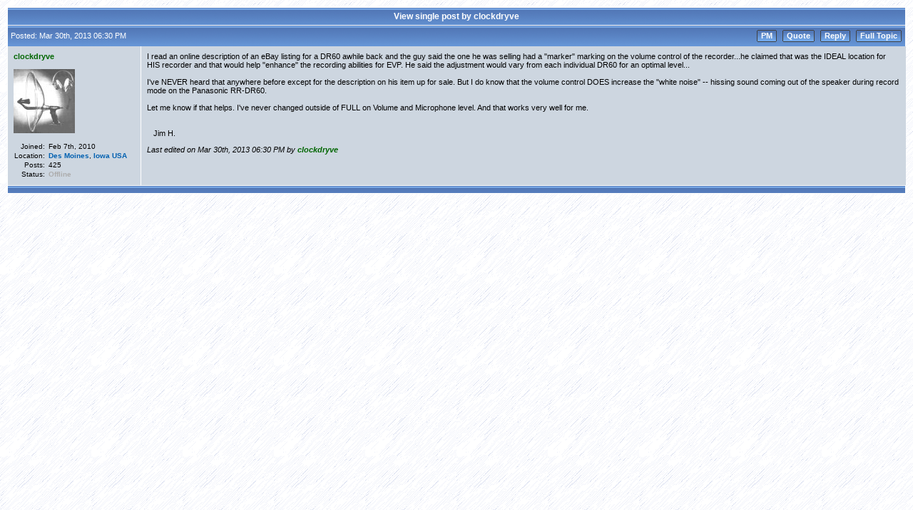

--- FILE ---
content_type: text/html; charset=UTF-8
request_url: http://www.itcbridge.com/forum/view_post.php?post_id=13943
body_size: 3790
content:
<!DOCtype HTML PUBLIC "-//W3C//Dtd HTML 4.01 Transitional//EN">
<html>
<head>
<META HTTP-EQUIV="Content-Type" content="text/html; charset=utf-8">

<title dir="ltr">View single post by clockdryve</title>
<link rel="shortcut icon" href="/forum/favicon.ico">
<link rel="stylesheet" type="text/css" href="/forum/themes/ultra/style_sheet.css">
<script type="text/javascript">

function suppress_errors()
{
   return true;
}

window.onerror = suppress_errors;


var browser_type;
var browser_version;
var cookie_params = new Array();
var today         = new Date();

function get_cookie()
{
   var cookies     = document.cookie.split("; ");
   var num_cookies = cookies.length;
   var i;
   var parts;
   cookie_params[2] = "none";

   for (i = 0; i < num_cookies; i++)
      {
         parts = cookies[i].split("=");
         if (parts[0] == "wowbb")
            {
               cookie_values = unescape(parts[1]);
               cookie_params = cookie_values.split("||");
               return;
            }
      }
}


function set_cookie()
{
   var cookie_expires = today.toUTCString(today.setSeconds(7776000));
   var cookie_value   = escape(cookie_params.join("||"));

   document.cookie    = "wowbb=" + cookie_value + "; expires=" + cookie_expires +
                        "; domain=.itcbridge.com; path=/";
}

navigator.userAgent.indexOf("MSIE") != -1 ? browser_type = "MSIE" : browser_type = "Netscape";
if (browser_type == "MSIE")
   {
      browser_version = navigator.userAgent.substr(navigator.userAgent.indexOf("MSIE") + 5, 1);
      if (navigator.userAgent.indexOf("Mac_PowerPC") != -1)
         browser_version = "Mac";
      if (browser_version.substr(0, 1) == 4)
         browser_type = "MSIE4";
   }
if (navigator.userAgent.indexOf("Gecko") != -1 || navigator.userAgent.indexOf("Opera") != -1)
   browser_type = "Gecko";


get_cookie();
cookie_params[2] = -today.getTimezoneOffset();
set_cookie();



function more_init()
{

}

var active_menu;
var active_link;
var active_link_class;


function get_element(id)
{
   if (browser_type == "MSIE4")
      return document.all[id];
   else
      return document.getElementById(id);
}


function window_dims()
{
   var dims = new Array("window_width", "window_height", "scroll_top", "scroll_top2");
   if (browser_type == "MSIE")
      {
         dims["window_width"]  = document.body.clientWidth;
         dims["window_height"] = document.body.clientHeight;
         dims["scroll_top"]    = document.body.scrollTop;
         dims["scroll_top2"]   = dims["scroll_top"];
      }
   else
      {
         dims["window_width"]  = window.innerWidth;
         dims["window_height"] = window.innerHeight;
         dims["scroll_top"]    = window.scrollY;
         dims["scroll_top2"]   = 0;
      }

   return dims;
}


function get_obj_pos(obj, obj_pos_x, obj_pos_y, dims)
{
   x = obj_pos_x + obj.offsetLeft;
   y = obj_pos_y + obj.offsetTop;
   if (obj.offsetParent != null)
      {
         browser_type == "MSIE" ? dims["scroll_top"] = obj.offsetParent.scrollTop : dims["scroll_top"] = 0;
         get_obj_pos(obj.offsetParent, x, y - dims["scroll_top"], dims);
      }
   return new Array(x, y);
}


function show_menu(event, obj, menu_id)
{
   var horizontal_shift = 20;
   var vertical_shift   = 2;

   if (browser_type == "Netscape" || browser_version == "Mac" || browser_version == "4")
      return;

   var menu = get_element(menu_id);
   var pc;

   if (menu == null)
      {
         if (browser_type == "MSIE")
            menu = document.createElement('<div id="' + menu_id + '" class="popup" dir="ltr">');
         else
            {
               menu = document.createElement("div");
               menu.setAttribute("id",    menu_id);
               menu.setAttribute("class", "popup");
               menu.setAttribute("dir",   "ltr");
            }
         document.body.appendChild(menu);

         u = user_menus[menu_id];

         pc = popup_code.replace('$_mi_view_profile', u[0] == "i" ? "menuitem" : "menuitemdisabled");
         pc = pc.replace('$_view_profile',      u[1]);
         pc = pc.replace('$_mi_send_pm',        u[2] == "i" ? "menuitem" : "menuitemdisabled");
         pc = pc.replace('$_send_pm',           u[3]);
         pc = pc.replace('$_mi_user_email',     u[4] == "i" ? "menuitem" : "menuitemdisabled");
         pc = pc.replace('$_user_email',        u[5]);
         pc = pc.replace('$_mi_user_homepage',  u[6] == "i" ? "menuitem" : "menuitemdisabled");
         pc = pc.replace('$_user_homepage',     u[7]);
         pc = pc.replace('$_mi_add_to_mana',    u[8] == "i" ? "menuitem" : "menuitemdisabled");
         pc = pc.replace('$_add_to_mana',       u[9]);

         menu.innerHTML = pc;
      }

   if (active_menu != null)
      active_menu.style.display = "none";

   if (browser_type == "MSIE" && browser_version >= "6")
      menu.filters[0].Apply();

   dims       = window_dims();
   menu_pos   = get_obj_pos(obj, 0, 0, dims);
   menu_pos_x = menu_pos[0];
   menu_pos_y = menu_pos[1] + dims["scroll_top2"];

   if (active_link != null)
      active_link.className = active_link_class;
   active_link        = obj;
   active_link_class  = active_link.className;
   obj.className      = "userselected";
   obj.blur();
   menu.style.display = "block";
   menu_left          = menu_pos_x;
   menu_top           = menu_pos_y + obj.offsetHeight;

   if (dims["window_width"] < (menu_left + menu.offsetWidth + horizontal_shift))
      menu_left = menu_pos_x - menu.offsetWidth;

   if (menu_top + menu.offsetHeight + vertical_shift - dims["window_height"] > dims["scroll_top"])
      menu_top = menu_pos_y - menu.offsetHeight;

   menu.style.left = (menu_left + horizontal_shift) + "px";
   menu.style.top  = (menu_top + vertical_shift) + "px";
   active_menu     = menu;

   if (browser_type == "MSIE")
      window.event.returnValue = false;
   else
      event.preventDefault();

   if (browser_type == "MSIE" && browser_version >= "6")
      menu.filters[0].Play();
}


function hide_menu(event)
{
   if (browser_type == "MSIE")
      var tag_name = window.event.srcElement.tagName;
   else
      {
         var tag_name = event.target.tagName;
         if (!tag_name)
            var tag_name = event.target.parentNode.tagName;
      }

   if (active_menu != null && tag_name.toLowerCase() != "a")
      {
         active_link.className     = active_link_class;
         active_menu.style.display = "none";
      }
}

</script>

<script type="text/javascript">
var popup_code     = '<a  class="$_mi_view_profile" href="$_view_profile"><img src="/forum/themes/ultra/profile.gif" width="16" height="12" alt="" border="0"> &nbsp; View Profile</a><a  class="$_mi_send_pm" href="$_send_pm"><img src="/forum/themes/ultra/pm_message.gif" width="16" height="12" alt="" border="0"> &nbsp; Send a Private Message</a><a  class="$_mi_user_email" href="$_user_email"><img src="/forum/themes/ultra/pm_message_new.gif" width="16" height="12" alt="" border="0"> &nbsp; Send E-mail</a><a  class="$_mi_user_homepage" href="$_user_homepage" target="_blank"><img src="/forum/themes/ultra/link.gif" width="16" height="12" alt="" border="0"> &nbsp; Visit Homepage</a>';
var user_menus     = new Array("menu15023");
user_menus["menu15023"] = new Array("d","#","d","#","d","#","d","#","d","#");
</script>

<script type="text/javascript" src="/forum/themes/all/wgui.js"></script>
</head>
<body class="body" onload="more_init()" onmousedown="hide_menu(event)">
<table cellpadding="0" cellspacing="0" border="0" width="100%">
<tr>
<td class="bg3" colspan="2">View single post by clockdryve</td>
</tr>
<tr>
<td width="1%" class="topl" nowrap style="padding: 1px" height="30">&nbsp;Posted: Mar 30th, 2013 06:30 PM</td>
<td width="99%" class="topr" align="right" style="padding: 1px">
<table cellpadding="0" cellspacing="0" border="0" dir="ltr"><tr>
<td class="clean"><img src="/forum/themes/ultra/buttonl.gif" width="10" height="24" alt=""></td>
<td class="clean2" valign="middle" nowrap dir="ltr"><a class="navbutton" href="/forum/pm.php?send_to=clockdryve">PM</a></td>
<td class="clean"><img src="/forum/themes/ultra/buttonr.gif" width="10" height="24" alt=""></td><td class="clean"><img src="/forum/themes/ultra/buttonl.gif" width="10" height="24" alt=""></td>
<td class="clean2" valign="middle" nowrap dir="ltr"><a class="navbutton" href="/forum/reply.php?topic_id=2062&post_id=13943&quote=1">Quote</a></td>
<td class="clean"><img src="/forum/themes/ultra/buttonr.gif" width="10" height="24" alt=""></td><td class="clean"><img src="/forum/themes/ultra/buttonl.gif" width="10" height="24" alt=""></td>
<td class="clean2" valign="middle" nowrap dir="ltr"><a class="navbutton" href="/forum/reply.php?topic_id=2062">Reply</a></td>
<td class="clean"><img src="/forum/themes/ultra/buttonr.gif" width="10" height="24" alt=""></td><td class="clean"><img src="/forum/themes/ultra/buttonl.gif" width="10" height="24" alt=""></td>
<td class="clean2" valign="middle" nowrap dir="ltr"><a class="navbutton" href="/forum/view_topic.php?id=2062&forum_id=5&jump_to=13943#p13943">Full Topic</a></td>
<td class="clean"><img src="/forum/themes/ultra/buttonr.gif" width="10" height="24" alt=""></td>
</tr></table>
</td>
</tr>
<tr>
<td valign="top" width="1%" class="postrow2">
<a style="color: #006600" href="/forum/view_user.php?id=15023" onclick="show_menu(event, this, 'menu15023')">clockdryve</A><br>

<br><IMG SRC="/forum/images/avatars/15023.gif" ALT=""><br><br>
<table cellpadding="1" cellspacing="0" border="0">
   <tr><td class="userinfo" valign="top" align="right">Joined:&nbsp;</td><td class="userinfo" nowrap>Feb 7th, 2010</td></tr>
   <tr><td class="userinfo" valign="top" align="right">Location:&nbsp;</td><td class="userinfo"><a class="userlocation" href="/forum/view_user.php?city=Des_Moines&amp;region=Iowa&country=USA">Des Moines</a>, <a class="userlocation" href="/forum/view_user.php?region=Iowa&amp;country=USA">Iowa</a> <a class="userlocation" href="/forum/view_user.php?country=USA">USA</a></td></tr>
   <tr><td class="userinfo" valign="top" align="right">Posts:&nbsp;</td><td class="userinfo">425</td></tr>

   <tr><td class="userinfo" Valign="top" align="right">Status:&nbsp;</td><td class="userinfo">
<div class="offline">Offline</div>
</td></tr>

</table>
<img src="/forum/themes/ultra/spacer.gif" width="170" height="1" border="0">
   </td>
   <td class="postrow2" colspan="2" height="150" width="99%" valign="top"><a name="p13943"></a>I read an online description of an eBay listing for a DR60 awhile back and the guy said the one he was selling had a "marker" marking on the volume control of the recorder...he claimed that was the IDEAL location for HIS recorder and that would help "enhance" the recording abilities for EVP. He said the adjustment would vary from each individual DR60 for an optimal level... <br />
<br />
I've NEVER heard that anywhere before except for the description on his item up for sale. But I do know that the volume control DOES increase the "white noise" -- hissing sound coming out of the speaker during record mode on the Panasonic RR-DR60. <br />
<br />
Let me know if that helps. I've never changed outside of FULL on Volume and Microphone level. And that works very well for me. <br />
<br />
<br />
&nbsp;&nbsp; Jim H.<br />
<P></P><P><I>Last edited on Mar 30th, 2013 06:30 PM by <a style="color: #006600" href="/forum/view_user.php?id=15023">clockdryve</a></I></P>

   </td>
</tr>
<tr><td class="bg" colspan="2" align="center" style="padding: 5px">
<table cellpadding="0" cellspacing="0" border="0" dir="ltr"><tr>

</tr></table>
</td></tr>
</table>
<script defer src="https://static.cloudflareinsights.com/beacon.min.js/vcd15cbe7772f49c399c6a5babf22c1241717689176015" integrity="sha512-ZpsOmlRQV6y907TI0dKBHq9Md29nnaEIPlkf84rnaERnq6zvWvPUqr2ft8M1aS28oN72PdrCzSjY4U6VaAw1EQ==" data-cf-beacon='{"version":"2024.11.0","token":"e36f2849670442e59f56a791b832b1f8","r":1,"server_timing":{"name":{"cfCacheStatus":true,"cfEdge":true,"cfExtPri":true,"cfL4":true,"cfOrigin":true,"cfSpeedBrain":true},"location_startswith":null}}' crossorigin="anonymous"></script>
</body>
</html>

--- FILE ---
content_type: application/x-javascript
request_url: http://www.itcbridge.com/forum/themes/all/wgui.js
body_size: 2758
content:
function checkUncheckAll(theElement)
{
     var theForm = theElement.form, z = 0;
	 for(z=0; z<theForm.length;z++){
     if(theForm[z].type == 'checkbox' && theForm[z].name != 'checkall'){
	  theForm[z].checked = theElement.checked;
	  }
        }
}

function wgui_add_event_listener(event_type, listener_func)
{
   if (window.addEventListener)
      window.addEventListener(event_type, listener_func, false);
   else if (window.attachEvent)
      window.attachEvent("on" + event_type, listener_func);
}


function wgui_replace_code(element_id, repl)
{
   if (!repl)
      return;
   var element       = document.getElementById('wgui_' + element_id);
   element.innerHTML = eval('wgui_' + repl);
}


function wgui_save_checkbox_state(parent_id, cb)
{
   element = document.getElementById('wgui_' + parent_id);
   if (cb.checked)
      element.value++;
   else
      {
         element.value--;
         if (element.value == 0)
            element.value = '';
      }
}


function wgui_trim(st)
{
   re_start = /^\s+/;
   re_end   = /\s+$/;

   st = st.replace(re_start, '');
   st = st.replace(re_end,   '');

   return st;
}


function wgui_check_required_fields(form_name, required, message)
{
   var stop_submit;
   var required   = required.split(',');
   var num_fields = required.length;

   for (var i = 0; i < num_fields; i++)
      {
         var field_name = wgui_trim(required[i]);
         var field_id   = document.getElementById('wgui_' + field_name);
         field_id.style.backgroundColor = '';

         if (wgui_trim(eval('document.' + form_name + '.' + field_name + '.value')) == '')
            {
               field_id.style.backgroundColor = '#FFAAAA';
               stop_submit = 1;
            }
      }

   if (stop_submit == 1)
      {
         document.getElementById('wgui_' + form_name + '_status').innerHTML = message;
         window.location = '#';
         return false;
      }
}


function wgui_enable_disable_controls(enable, controls)
{
   var controls   = controls.split(',');
   var num_fields = controls.length;

   for (var i = 0; i < num_fields; i++)
      {
         var field_name = wgui_trim(controls[i]);
         var field_id   = document.getElementById('wgui_' + field_name);
            field_id.disabled = !enable;
      }
}

function toggle_visibility(id) 
{
       var e = document.getElementById(id);
       if(e.style.display == 'block')
          e.style.display = 'none';
       else
          e.style.display = 'block';
}

function getScrollY(){var scrOfX = 0,scrOfY=0;if(typeof(window.pageYOffset)=='number')
{scrOfY=window.pageYOffset;scrOfX=window.pageXOffset;}

else if(document.body&&(document.body.scrollLeft||document.body.scrollTop))
{scrOfY=document.body.scrollTop;scrOfX=document.body.scrollLeft;}

else if(document.documentElement&&(document.documentElement.scrollLeft||document.documentElement.scrollTop))
{scrOfY=document.documentElement.scrollTop;scrOfX=document.documentElement.scrollLeft;}return scrOfY;}

document.write("<style type='text/css'>.colorpicker{visibility:hidden;display:none;position:absolute;background:#FFF;border:solid 1px #CCC;padding:4px;z-index:999;filter:progid:DXImageTransform.Microsoft.Shadow(color=#D0D0D0,direction=135);}.o5582brd{padding:0;width:12px;height:14px;border-bottom:solid 1px #DFDFDF;border-right:solid 1px #DFDFDF;}a.o5582n66,.o5582n66,.o5582n66a{font-family:arial,tahoma,sans-serif;text-decoration:underline;font-size:9px;color:#666;border:none;}.o5582n66,.o5582n66a{text-align:center;text-decoration:none;}a:hover.o5582n66{text-decoration:none;color:#FFA500;cursor:pointer;}.a01p3{padding:1px 4px 1px 2px;background:whitesmoke;border:solid 1px #DFDFDF;}</style>");
function getTop2(){csBrHt=0;if(typeof(window.innerWidth)=='number'){csBrHt=window.innerHeight;}
else if(document.documentElement&&(document.documentElement.clientWidth||document.documentElement.clientHeight))
{csBrHt=document.documentElement.clientHeight;}
else if(document.body&&(document.body.clientWidth||document.body.clientHeight))
{csBrHt=document.body.clientHeight;}ctop=((csBrHt/2)-115)+getScrollY();return ctop;}
var nocol1="&#78;&#79;&#32;&#67;&#79;&#76;&#79;&#82;",clos1="&#67;&#76;&#79;&#83;&#69;",tt2="",hm2="";hm2+=tt2;tt2="";
function getLeft2(){var csBrWt=0;if(typeof(window.innerWidth)=='number'){csBrWt=window.innerWidth;}
else if(document.documentElement&&(document.documentElement.clientWidth||document.documentElement.clientHeight))
{csBrWt=document.documentElement.clientWidth;}
else if(document.body&&(document.body.clientWidth||document.body.clientHeight)){csBrWt=document.body.clientWidth;}cleft=(csBrWt/2)-125;return cleft;}
function setCCbldID2(objID,val){document.getElementById(objID).value=val;}function setCCbldSty2(objID,prop,val){switch(prop){case "bc":if(objID!='none'){document.getElementById(objID).style.backgroundColor=val;};break;case "vs":document.getElementById(objID).style.visibility=val;break;case "ds":document.getElementById(objID).style.display=val;break;case "tp":document.getElementById(objID).style.top=val;break;case "lf":document.getElementById(objID).style.left=val;break;}}function putOBJxColor2(OBjElem,Samp,pigMent){if(pigMent!='x'){setCCbldID2(OBjElem,pigMent);setCCbldSty2(Samp,'bc',pigMent);}setCCbldSty2('colorpicker','vs','hidden');setCCbldSty2('colorpicker','ds','none');}

function showpicker(OBjElem,Sam){var objX=new Array('00','33','66','99','CC','FF');var c=0;var z='"'+OBjElem+'","'+Sam+'",""';var xl='"'+OBjElem+'","'+Sam+'","x"';var mid='';mid+='<table bgcolor="#FFFFFF" border="0" cellpadding="0" cellspacing="0" style="border:solid 0px #F0F0F0;padding:2px;"><tr>';mid+="<td colspan='18' align='center' style='font-size:10px;background:#6666CC;color:#FFF;font-family:arial;'>&nbsp;Select any color</td></tr><tr><td colspan='18' align='center' style='margin:0;padding:2px;height:12px;' ><input class='o5582n66' type='text' size='12' id='o5582n66' value='#FFFFFF'><input class='o5582n66a' type='text' size='2' style='width:14px;' id='o5582n66a' onclick='javascript:alert(\"click on selected swatch below...\");' value='' style='border:solid 1px #666;'>&nbsp;|&nbsp;<a class='o5582n66' href='javascript:onclick=putOBJxColor2("+z+")'><span class='a01p3'>"+nocol1+"</span></a>&nbsp;&nbsp;&nbsp;&nbsp;<a class='o5582n66' href='javascript:onclick=putOBJxColor2("+xl+")'><span class='a01p3'>"+clos1+"</span></a></td></tr><tr>";var br=1;for(o=0;o<6;o++){mid+='</tr><tr>';for(y=0;y<6;y++){if(y==3){mid+='</tr><tr>';}for(x=0;x<6;x++){var grid='';grid=objX[o]+objX[y]+objX[x];var b="'"+OBjElem+"', '"+Sam+"','"+grid+"'";mid+='<td class="o5582brd" style="background-color:#'+grid+'"><a class="o5582n66"  href="javascript:onclick=putOBJxColor2('+b+');" onmouseover=javascript:document.getElementById("o5582n66").value="#'+grid+'"; javascript:document.getElementById("o5582n66a").style.backgroundColor="#'+grid+'";  title="#'+grid+'"><div style="width:12px;height:14px;"></div></a></td>';c++;}}}mid+="</tr><tr><td colspan='18' align='right' style='padding:2px;border:solid 1px #FFF;background:#FFF;'><a href='"+hm2+"' style='color:#666;font-size:8px;font-family:arial;text-decoration:none;letter-spacing:1px;'>"+tt2+"</a></td></tr></table>";var ttop=getTop2();setCCbldSty2('colorpicker','tp',ttop);document.getElementById('colorpicker').style.left=getLeft2();setCCbldSty2('colorpicker','vs','visible');setCCbldSty2('colorpicker','ds','block');document.getElementById('colorpicker').innerHTML=mid;}

function toggle_category(id)
{      var c = 'mm';
       var d = 'nn';
       var e = document.getElementById(c + id);
       var f = document.getElementById(d + id);
       if(e.style.display == 'block')
       {
          e.style.display = 'none';
          f.className = "dn";
          get_cookie();
          var col_ids = cookie_params[6];
          cookie_params[6] = col_ids + "-" + id;
          set_cookie();
       }

       else
       {
          e.style.display = 'block';
          f.className = "up";
          get_cookie();
          var col_ids = cookie_params[6];
          cookie_params[6] = col_ids.replace(-id, "");
          set_cookie();
       }
}

function toggle_table(id)
{      var c = 'mm';
       var d = 'nn';
       var e = document.getElementById(c + id);
       var f = document.getElementById(d + id);
       if(e.style.display == 'block')
       {
          e.style.display = 'none';
          f.className = "dn2";
          get_cookie();
          var col_ids = cookie_params[6];
          cookie_params[6] = col_ids + "-" + id;
          set_cookie();
       }

       else
       {
          e.style.display = 'block';
          f.className = "up2";
          get_cookie();
          var col_ids = cookie_params[6];
          cookie_params[6] = col_ids.replace(-id, "");
          set_cookie();
       }
}

function on(id)
{
var e = document.getElementById(id);
e.className = "on";
}

function off(id)
{
var e = document.getElementById(id);
e.className = "off";
}

function confirm_entry(box)
{
zap = box.substring(0, 4);
end = box.substring(4, 7);
obj = box.substring(7);
url = "pm.php?" + zap + "=1&ref=" + end;
input_box=confirm("Empty The " + obj + "?");
if (input_box==true)

{
window.location=url;
}

else
{
}
}